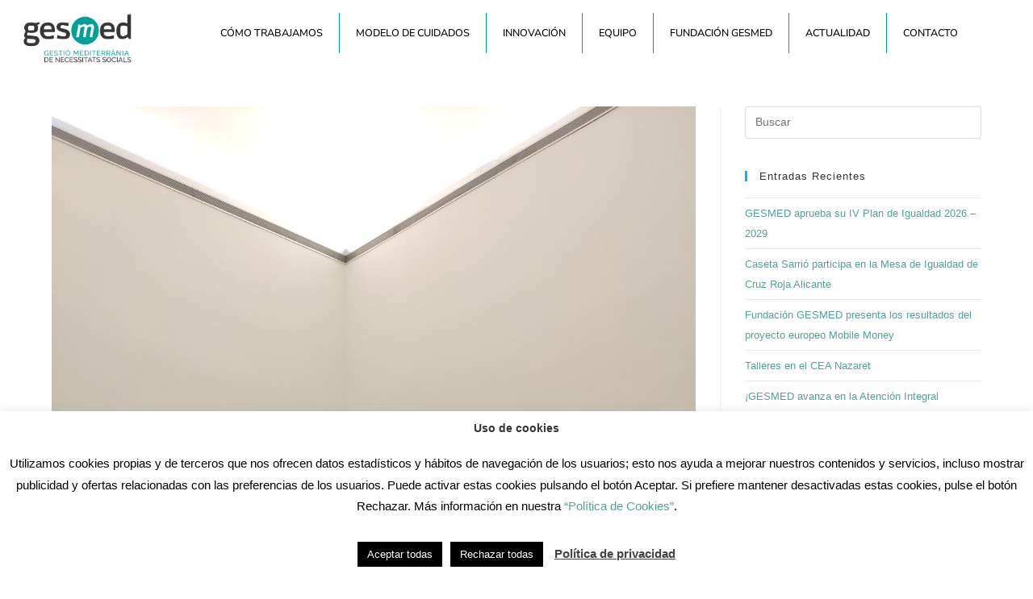

--- FILE ---
content_type: text/html; charset=utf-8
request_url: https://www.google.com/recaptcha/api2/anchor?ar=1&k=6LdPqbEqAAAAAF07o7XJhDl0WqZTdDWLwMDksiyc&co=aHR0cHM6Ly93d3cuZ2VzbWVkLmVzOjQ0Mw..&hl=en&v=PoyoqOPhxBO7pBk68S4YbpHZ&size=invisible&anchor-ms=20000&execute-ms=30000&cb=c1k7t1h2ff33
body_size: 49012
content:
<!DOCTYPE HTML><html dir="ltr" lang="en"><head><meta http-equiv="Content-Type" content="text/html; charset=UTF-8">
<meta http-equiv="X-UA-Compatible" content="IE=edge">
<title>reCAPTCHA</title>
<style type="text/css">
/* cyrillic-ext */
@font-face {
  font-family: 'Roboto';
  font-style: normal;
  font-weight: 400;
  font-stretch: 100%;
  src: url(//fonts.gstatic.com/s/roboto/v48/KFO7CnqEu92Fr1ME7kSn66aGLdTylUAMa3GUBHMdazTgWw.woff2) format('woff2');
  unicode-range: U+0460-052F, U+1C80-1C8A, U+20B4, U+2DE0-2DFF, U+A640-A69F, U+FE2E-FE2F;
}
/* cyrillic */
@font-face {
  font-family: 'Roboto';
  font-style: normal;
  font-weight: 400;
  font-stretch: 100%;
  src: url(//fonts.gstatic.com/s/roboto/v48/KFO7CnqEu92Fr1ME7kSn66aGLdTylUAMa3iUBHMdazTgWw.woff2) format('woff2');
  unicode-range: U+0301, U+0400-045F, U+0490-0491, U+04B0-04B1, U+2116;
}
/* greek-ext */
@font-face {
  font-family: 'Roboto';
  font-style: normal;
  font-weight: 400;
  font-stretch: 100%;
  src: url(//fonts.gstatic.com/s/roboto/v48/KFO7CnqEu92Fr1ME7kSn66aGLdTylUAMa3CUBHMdazTgWw.woff2) format('woff2');
  unicode-range: U+1F00-1FFF;
}
/* greek */
@font-face {
  font-family: 'Roboto';
  font-style: normal;
  font-weight: 400;
  font-stretch: 100%;
  src: url(//fonts.gstatic.com/s/roboto/v48/KFO7CnqEu92Fr1ME7kSn66aGLdTylUAMa3-UBHMdazTgWw.woff2) format('woff2');
  unicode-range: U+0370-0377, U+037A-037F, U+0384-038A, U+038C, U+038E-03A1, U+03A3-03FF;
}
/* math */
@font-face {
  font-family: 'Roboto';
  font-style: normal;
  font-weight: 400;
  font-stretch: 100%;
  src: url(//fonts.gstatic.com/s/roboto/v48/KFO7CnqEu92Fr1ME7kSn66aGLdTylUAMawCUBHMdazTgWw.woff2) format('woff2');
  unicode-range: U+0302-0303, U+0305, U+0307-0308, U+0310, U+0312, U+0315, U+031A, U+0326-0327, U+032C, U+032F-0330, U+0332-0333, U+0338, U+033A, U+0346, U+034D, U+0391-03A1, U+03A3-03A9, U+03B1-03C9, U+03D1, U+03D5-03D6, U+03F0-03F1, U+03F4-03F5, U+2016-2017, U+2034-2038, U+203C, U+2040, U+2043, U+2047, U+2050, U+2057, U+205F, U+2070-2071, U+2074-208E, U+2090-209C, U+20D0-20DC, U+20E1, U+20E5-20EF, U+2100-2112, U+2114-2115, U+2117-2121, U+2123-214F, U+2190, U+2192, U+2194-21AE, U+21B0-21E5, U+21F1-21F2, U+21F4-2211, U+2213-2214, U+2216-22FF, U+2308-230B, U+2310, U+2319, U+231C-2321, U+2336-237A, U+237C, U+2395, U+239B-23B7, U+23D0, U+23DC-23E1, U+2474-2475, U+25AF, U+25B3, U+25B7, U+25BD, U+25C1, U+25CA, U+25CC, U+25FB, U+266D-266F, U+27C0-27FF, U+2900-2AFF, U+2B0E-2B11, U+2B30-2B4C, U+2BFE, U+3030, U+FF5B, U+FF5D, U+1D400-1D7FF, U+1EE00-1EEFF;
}
/* symbols */
@font-face {
  font-family: 'Roboto';
  font-style: normal;
  font-weight: 400;
  font-stretch: 100%;
  src: url(//fonts.gstatic.com/s/roboto/v48/KFO7CnqEu92Fr1ME7kSn66aGLdTylUAMaxKUBHMdazTgWw.woff2) format('woff2');
  unicode-range: U+0001-000C, U+000E-001F, U+007F-009F, U+20DD-20E0, U+20E2-20E4, U+2150-218F, U+2190, U+2192, U+2194-2199, U+21AF, U+21E6-21F0, U+21F3, U+2218-2219, U+2299, U+22C4-22C6, U+2300-243F, U+2440-244A, U+2460-24FF, U+25A0-27BF, U+2800-28FF, U+2921-2922, U+2981, U+29BF, U+29EB, U+2B00-2BFF, U+4DC0-4DFF, U+FFF9-FFFB, U+10140-1018E, U+10190-1019C, U+101A0, U+101D0-101FD, U+102E0-102FB, U+10E60-10E7E, U+1D2C0-1D2D3, U+1D2E0-1D37F, U+1F000-1F0FF, U+1F100-1F1AD, U+1F1E6-1F1FF, U+1F30D-1F30F, U+1F315, U+1F31C, U+1F31E, U+1F320-1F32C, U+1F336, U+1F378, U+1F37D, U+1F382, U+1F393-1F39F, U+1F3A7-1F3A8, U+1F3AC-1F3AF, U+1F3C2, U+1F3C4-1F3C6, U+1F3CA-1F3CE, U+1F3D4-1F3E0, U+1F3ED, U+1F3F1-1F3F3, U+1F3F5-1F3F7, U+1F408, U+1F415, U+1F41F, U+1F426, U+1F43F, U+1F441-1F442, U+1F444, U+1F446-1F449, U+1F44C-1F44E, U+1F453, U+1F46A, U+1F47D, U+1F4A3, U+1F4B0, U+1F4B3, U+1F4B9, U+1F4BB, U+1F4BF, U+1F4C8-1F4CB, U+1F4D6, U+1F4DA, U+1F4DF, U+1F4E3-1F4E6, U+1F4EA-1F4ED, U+1F4F7, U+1F4F9-1F4FB, U+1F4FD-1F4FE, U+1F503, U+1F507-1F50B, U+1F50D, U+1F512-1F513, U+1F53E-1F54A, U+1F54F-1F5FA, U+1F610, U+1F650-1F67F, U+1F687, U+1F68D, U+1F691, U+1F694, U+1F698, U+1F6AD, U+1F6B2, U+1F6B9-1F6BA, U+1F6BC, U+1F6C6-1F6CF, U+1F6D3-1F6D7, U+1F6E0-1F6EA, U+1F6F0-1F6F3, U+1F6F7-1F6FC, U+1F700-1F7FF, U+1F800-1F80B, U+1F810-1F847, U+1F850-1F859, U+1F860-1F887, U+1F890-1F8AD, U+1F8B0-1F8BB, U+1F8C0-1F8C1, U+1F900-1F90B, U+1F93B, U+1F946, U+1F984, U+1F996, U+1F9E9, U+1FA00-1FA6F, U+1FA70-1FA7C, U+1FA80-1FA89, U+1FA8F-1FAC6, U+1FACE-1FADC, U+1FADF-1FAE9, U+1FAF0-1FAF8, U+1FB00-1FBFF;
}
/* vietnamese */
@font-face {
  font-family: 'Roboto';
  font-style: normal;
  font-weight: 400;
  font-stretch: 100%;
  src: url(//fonts.gstatic.com/s/roboto/v48/KFO7CnqEu92Fr1ME7kSn66aGLdTylUAMa3OUBHMdazTgWw.woff2) format('woff2');
  unicode-range: U+0102-0103, U+0110-0111, U+0128-0129, U+0168-0169, U+01A0-01A1, U+01AF-01B0, U+0300-0301, U+0303-0304, U+0308-0309, U+0323, U+0329, U+1EA0-1EF9, U+20AB;
}
/* latin-ext */
@font-face {
  font-family: 'Roboto';
  font-style: normal;
  font-weight: 400;
  font-stretch: 100%;
  src: url(//fonts.gstatic.com/s/roboto/v48/KFO7CnqEu92Fr1ME7kSn66aGLdTylUAMa3KUBHMdazTgWw.woff2) format('woff2');
  unicode-range: U+0100-02BA, U+02BD-02C5, U+02C7-02CC, U+02CE-02D7, U+02DD-02FF, U+0304, U+0308, U+0329, U+1D00-1DBF, U+1E00-1E9F, U+1EF2-1EFF, U+2020, U+20A0-20AB, U+20AD-20C0, U+2113, U+2C60-2C7F, U+A720-A7FF;
}
/* latin */
@font-face {
  font-family: 'Roboto';
  font-style: normal;
  font-weight: 400;
  font-stretch: 100%;
  src: url(//fonts.gstatic.com/s/roboto/v48/KFO7CnqEu92Fr1ME7kSn66aGLdTylUAMa3yUBHMdazQ.woff2) format('woff2');
  unicode-range: U+0000-00FF, U+0131, U+0152-0153, U+02BB-02BC, U+02C6, U+02DA, U+02DC, U+0304, U+0308, U+0329, U+2000-206F, U+20AC, U+2122, U+2191, U+2193, U+2212, U+2215, U+FEFF, U+FFFD;
}
/* cyrillic-ext */
@font-face {
  font-family: 'Roboto';
  font-style: normal;
  font-weight: 500;
  font-stretch: 100%;
  src: url(//fonts.gstatic.com/s/roboto/v48/KFO7CnqEu92Fr1ME7kSn66aGLdTylUAMa3GUBHMdazTgWw.woff2) format('woff2');
  unicode-range: U+0460-052F, U+1C80-1C8A, U+20B4, U+2DE0-2DFF, U+A640-A69F, U+FE2E-FE2F;
}
/* cyrillic */
@font-face {
  font-family: 'Roboto';
  font-style: normal;
  font-weight: 500;
  font-stretch: 100%;
  src: url(//fonts.gstatic.com/s/roboto/v48/KFO7CnqEu92Fr1ME7kSn66aGLdTylUAMa3iUBHMdazTgWw.woff2) format('woff2');
  unicode-range: U+0301, U+0400-045F, U+0490-0491, U+04B0-04B1, U+2116;
}
/* greek-ext */
@font-face {
  font-family: 'Roboto';
  font-style: normal;
  font-weight: 500;
  font-stretch: 100%;
  src: url(//fonts.gstatic.com/s/roboto/v48/KFO7CnqEu92Fr1ME7kSn66aGLdTylUAMa3CUBHMdazTgWw.woff2) format('woff2');
  unicode-range: U+1F00-1FFF;
}
/* greek */
@font-face {
  font-family: 'Roboto';
  font-style: normal;
  font-weight: 500;
  font-stretch: 100%;
  src: url(//fonts.gstatic.com/s/roboto/v48/KFO7CnqEu92Fr1ME7kSn66aGLdTylUAMa3-UBHMdazTgWw.woff2) format('woff2');
  unicode-range: U+0370-0377, U+037A-037F, U+0384-038A, U+038C, U+038E-03A1, U+03A3-03FF;
}
/* math */
@font-face {
  font-family: 'Roboto';
  font-style: normal;
  font-weight: 500;
  font-stretch: 100%;
  src: url(//fonts.gstatic.com/s/roboto/v48/KFO7CnqEu92Fr1ME7kSn66aGLdTylUAMawCUBHMdazTgWw.woff2) format('woff2');
  unicode-range: U+0302-0303, U+0305, U+0307-0308, U+0310, U+0312, U+0315, U+031A, U+0326-0327, U+032C, U+032F-0330, U+0332-0333, U+0338, U+033A, U+0346, U+034D, U+0391-03A1, U+03A3-03A9, U+03B1-03C9, U+03D1, U+03D5-03D6, U+03F0-03F1, U+03F4-03F5, U+2016-2017, U+2034-2038, U+203C, U+2040, U+2043, U+2047, U+2050, U+2057, U+205F, U+2070-2071, U+2074-208E, U+2090-209C, U+20D0-20DC, U+20E1, U+20E5-20EF, U+2100-2112, U+2114-2115, U+2117-2121, U+2123-214F, U+2190, U+2192, U+2194-21AE, U+21B0-21E5, U+21F1-21F2, U+21F4-2211, U+2213-2214, U+2216-22FF, U+2308-230B, U+2310, U+2319, U+231C-2321, U+2336-237A, U+237C, U+2395, U+239B-23B7, U+23D0, U+23DC-23E1, U+2474-2475, U+25AF, U+25B3, U+25B7, U+25BD, U+25C1, U+25CA, U+25CC, U+25FB, U+266D-266F, U+27C0-27FF, U+2900-2AFF, U+2B0E-2B11, U+2B30-2B4C, U+2BFE, U+3030, U+FF5B, U+FF5D, U+1D400-1D7FF, U+1EE00-1EEFF;
}
/* symbols */
@font-face {
  font-family: 'Roboto';
  font-style: normal;
  font-weight: 500;
  font-stretch: 100%;
  src: url(//fonts.gstatic.com/s/roboto/v48/KFO7CnqEu92Fr1ME7kSn66aGLdTylUAMaxKUBHMdazTgWw.woff2) format('woff2');
  unicode-range: U+0001-000C, U+000E-001F, U+007F-009F, U+20DD-20E0, U+20E2-20E4, U+2150-218F, U+2190, U+2192, U+2194-2199, U+21AF, U+21E6-21F0, U+21F3, U+2218-2219, U+2299, U+22C4-22C6, U+2300-243F, U+2440-244A, U+2460-24FF, U+25A0-27BF, U+2800-28FF, U+2921-2922, U+2981, U+29BF, U+29EB, U+2B00-2BFF, U+4DC0-4DFF, U+FFF9-FFFB, U+10140-1018E, U+10190-1019C, U+101A0, U+101D0-101FD, U+102E0-102FB, U+10E60-10E7E, U+1D2C0-1D2D3, U+1D2E0-1D37F, U+1F000-1F0FF, U+1F100-1F1AD, U+1F1E6-1F1FF, U+1F30D-1F30F, U+1F315, U+1F31C, U+1F31E, U+1F320-1F32C, U+1F336, U+1F378, U+1F37D, U+1F382, U+1F393-1F39F, U+1F3A7-1F3A8, U+1F3AC-1F3AF, U+1F3C2, U+1F3C4-1F3C6, U+1F3CA-1F3CE, U+1F3D4-1F3E0, U+1F3ED, U+1F3F1-1F3F3, U+1F3F5-1F3F7, U+1F408, U+1F415, U+1F41F, U+1F426, U+1F43F, U+1F441-1F442, U+1F444, U+1F446-1F449, U+1F44C-1F44E, U+1F453, U+1F46A, U+1F47D, U+1F4A3, U+1F4B0, U+1F4B3, U+1F4B9, U+1F4BB, U+1F4BF, U+1F4C8-1F4CB, U+1F4D6, U+1F4DA, U+1F4DF, U+1F4E3-1F4E6, U+1F4EA-1F4ED, U+1F4F7, U+1F4F9-1F4FB, U+1F4FD-1F4FE, U+1F503, U+1F507-1F50B, U+1F50D, U+1F512-1F513, U+1F53E-1F54A, U+1F54F-1F5FA, U+1F610, U+1F650-1F67F, U+1F687, U+1F68D, U+1F691, U+1F694, U+1F698, U+1F6AD, U+1F6B2, U+1F6B9-1F6BA, U+1F6BC, U+1F6C6-1F6CF, U+1F6D3-1F6D7, U+1F6E0-1F6EA, U+1F6F0-1F6F3, U+1F6F7-1F6FC, U+1F700-1F7FF, U+1F800-1F80B, U+1F810-1F847, U+1F850-1F859, U+1F860-1F887, U+1F890-1F8AD, U+1F8B0-1F8BB, U+1F8C0-1F8C1, U+1F900-1F90B, U+1F93B, U+1F946, U+1F984, U+1F996, U+1F9E9, U+1FA00-1FA6F, U+1FA70-1FA7C, U+1FA80-1FA89, U+1FA8F-1FAC6, U+1FACE-1FADC, U+1FADF-1FAE9, U+1FAF0-1FAF8, U+1FB00-1FBFF;
}
/* vietnamese */
@font-face {
  font-family: 'Roboto';
  font-style: normal;
  font-weight: 500;
  font-stretch: 100%;
  src: url(//fonts.gstatic.com/s/roboto/v48/KFO7CnqEu92Fr1ME7kSn66aGLdTylUAMa3OUBHMdazTgWw.woff2) format('woff2');
  unicode-range: U+0102-0103, U+0110-0111, U+0128-0129, U+0168-0169, U+01A0-01A1, U+01AF-01B0, U+0300-0301, U+0303-0304, U+0308-0309, U+0323, U+0329, U+1EA0-1EF9, U+20AB;
}
/* latin-ext */
@font-face {
  font-family: 'Roboto';
  font-style: normal;
  font-weight: 500;
  font-stretch: 100%;
  src: url(//fonts.gstatic.com/s/roboto/v48/KFO7CnqEu92Fr1ME7kSn66aGLdTylUAMa3KUBHMdazTgWw.woff2) format('woff2');
  unicode-range: U+0100-02BA, U+02BD-02C5, U+02C7-02CC, U+02CE-02D7, U+02DD-02FF, U+0304, U+0308, U+0329, U+1D00-1DBF, U+1E00-1E9F, U+1EF2-1EFF, U+2020, U+20A0-20AB, U+20AD-20C0, U+2113, U+2C60-2C7F, U+A720-A7FF;
}
/* latin */
@font-face {
  font-family: 'Roboto';
  font-style: normal;
  font-weight: 500;
  font-stretch: 100%;
  src: url(//fonts.gstatic.com/s/roboto/v48/KFO7CnqEu92Fr1ME7kSn66aGLdTylUAMa3yUBHMdazQ.woff2) format('woff2');
  unicode-range: U+0000-00FF, U+0131, U+0152-0153, U+02BB-02BC, U+02C6, U+02DA, U+02DC, U+0304, U+0308, U+0329, U+2000-206F, U+20AC, U+2122, U+2191, U+2193, U+2212, U+2215, U+FEFF, U+FFFD;
}
/* cyrillic-ext */
@font-face {
  font-family: 'Roboto';
  font-style: normal;
  font-weight: 900;
  font-stretch: 100%;
  src: url(//fonts.gstatic.com/s/roboto/v48/KFO7CnqEu92Fr1ME7kSn66aGLdTylUAMa3GUBHMdazTgWw.woff2) format('woff2');
  unicode-range: U+0460-052F, U+1C80-1C8A, U+20B4, U+2DE0-2DFF, U+A640-A69F, U+FE2E-FE2F;
}
/* cyrillic */
@font-face {
  font-family: 'Roboto';
  font-style: normal;
  font-weight: 900;
  font-stretch: 100%;
  src: url(//fonts.gstatic.com/s/roboto/v48/KFO7CnqEu92Fr1ME7kSn66aGLdTylUAMa3iUBHMdazTgWw.woff2) format('woff2');
  unicode-range: U+0301, U+0400-045F, U+0490-0491, U+04B0-04B1, U+2116;
}
/* greek-ext */
@font-face {
  font-family: 'Roboto';
  font-style: normal;
  font-weight: 900;
  font-stretch: 100%;
  src: url(//fonts.gstatic.com/s/roboto/v48/KFO7CnqEu92Fr1ME7kSn66aGLdTylUAMa3CUBHMdazTgWw.woff2) format('woff2');
  unicode-range: U+1F00-1FFF;
}
/* greek */
@font-face {
  font-family: 'Roboto';
  font-style: normal;
  font-weight: 900;
  font-stretch: 100%;
  src: url(//fonts.gstatic.com/s/roboto/v48/KFO7CnqEu92Fr1ME7kSn66aGLdTylUAMa3-UBHMdazTgWw.woff2) format('woff2');
  unicode-range: U+0370-0377, U+037A-037F, U+0384-038A, U+038C, U+038E-03A1, U+03A3-03FF;
}
/* math */
@font-face {
  font-family: 'Roboto';
  font-style: normal;
  font-weight: 900;
  font-stretch: 100%;
  src: url(//fonts.gstatic.com/s/roboto/v48/KFO7CnqEu92Fr1ME7kSn66aGLdTylUAMawCUBHMdazTgWw.woff2) format('woff2');
  unicode-range: U+0302-0303, U+0305, U+0307-0308, U+0310, U+0312, U+0315, U+031A, U+0326-0327, U+032C, U+032F-0330, U+0332-0333, U+0338, U+033A, U+0346, U+034D, U+0391-03A1, U+03A3-03A9, U+03B1-03C9, U+03D1, U+03D5-03D6, U+03F0-03F1, U+03F4-03F5, U+2016-2017, U+2034-2038, U+203C, U+2040, U+2043, U+2047, U+2050, U+2057, U+205F, U+2070-2071, U+2074-208E, U+2090-209C, U+20D0-20DC, U+20E1, U+20E5-20EF, U+2100-2112, U+2114-2115, U+2117-2121, U+2123-214F, U+2190, U+2192, U+2194-21AE, U+21B0-21E5, U+21F1-21F2, U+21F4-2211, U+2213-2214, U+2216-22FF, U+2308-230B, U+2310, U+2319, U+231C-2321, U+2336-237A, U+237C, U+2395, U+239B-23B7, U+23D0, U+23DC-23E1, U+2474-2475, U+25AF, U+25B3, U+25B7, U+25BD, U+25C1, U+25CA, U+25CC, U+25FB, U+266D-266F, U+27C0-27FF, U+2900-2AFF, U+2B0E-2B11, U+2B30-2B4C, U+2BFE, U+3030, U+FF5B, U+FF5D, U+1D400-1D7FF, U+1EE00-1EEFF;
}
/* symbols */
@font-face {
  font-family: 'Roboto';
  font-style: normal;
  font-weight: 900;
  font-stretch: 100%;
  src: url(//fonts.gstatic.com/s/roboto/v48/KFO7CnqEu92Fr1ME7kSn66aGLdTylUAMaxKUBHMdazTgWw.woff2) format('woff2');
  unicode-range: U+0001-000C, U+000E-001F, U+007F-009F, U+20DD-20E0, U+20E2-20E4, U+2150-218F, U+2190, U+2192, U+2194-2199, U+21AF, U+21E6-21F0, U+21F3, U+2218-2219, U+2299, U+22C4-22C6, U+2300-243F, U+2440-244A, U+2460-24FF, U+25A0-27BF, U+2800-28FF, U+2921-2922, U+2981, U+29BF, U+29EB, U+2B00-2BFF, U+4DC0-4DFF, U+FFF9-FFFB, U+10140-1018E, U+10190-1019C, U+101A0, U+101D0-101FD, U+102E0-102FB, U+10E60-10E7E, U+1D2C0-1D2D3, U+1D2E0-1D37F, U+1F000-1F0FF, U+1F100-1F1AD, U+1F1E6-1F1FF, U+1F30D-1F30F, U+1F315, U+1F31C, U+1F31E, U+1F320-1F32C, U+1F336, U+1F378, U+1F37D, U+1F382, U+1F393-1F39F, U+1F3A7-1F3A8, U+1F3AC-1F3AF, U+1F3C2, U+1F3C4-1F3C6, U+1F3CA-1F3CE, U+1F3D4-1F3E0, U+1F3ED, U+1F3F1-1F3F3, U+1F3F5-1F3F7, U+1F408, U+1F415, U+1F41F, U+1F426, U+1F43F, U+1F441-1F442, U+1F444, U+1F446-1F449, U+1F44C-1F44E, U+1F453, U+1F46A, U+1F47D, U+1F4A3, U+1F4B0, U+1F4B3, U+1F4B9, U+1F4BB, U+1F4BF, U+1F4C8-1F4CB, U+1F4D6, U+1F4DA, U+1F4DF, U+1F4E3-1F4E6, U+1F4EA-1F4ED, U+1F4F7, U+1F4F9-1F4FB, U+1F4FD-1F4FE, U+1F503, U+1F507-1F50B, U+1F50D, U+1F512-1F513, U+1F53E-1F54A, U+1F54F-1F5FA, U+1F610, U+1F650-1F67F, U+1F687, U+1F68D, U+1F691, U+1F694, U+1F698, U+1F6AD, U+1F6B2, U+1F6B9-1F6BA, U+1F6BC, U+1F6C6-1F6CF, U+1F6D3-1F6D7, U+1F6E0-1F6EA, U+1F6F0-1F6F3, U+1F6F7-1F6FC, U+1F700-1F7FF, U+1F800-1F80B, U+1F810-1F847, U+1F850-1F859, U+1F860-1F887, U+1F890-1F8AD, U+1F8B0-1F8BB, U+1F8C0-1F8C1, U+1F900-1F90B, U+1F93B, U+1F946, U+1F984, U+1F996, U+1F9E9, U+1FA00-1FA6F, U+1FA70-1FA7C, U+1FA80-1FA89, U+1FA8F-1FAC6, U+1FACE-1FADC, U+1FADF-1FAE9, U+1FAF0-1FAF8, U+1FB00-1FBFF;
}
/* vietnamese */
@font-face {
  font-family: 'Roboto';
  font-style: normal;
  font-weight: 900;
  font-stretch: 100%;
  src: url(//fonts.gstatic.com/s/roboto/v48/KFO7CnqEu92Fr1ME7kSn66aGLdTylUAMa3OUBHMdazTgWw.woff2) format('woff2');
  unicode-range: U+0102-0103, U+0110-0111, U+0128-0129, U+0168-0169, U+01A0-01A1, U+01AF-01B0, U+0300-0301, U+0303-0304, U+0308-0309, U+0323, U+0329, U+1EA0-1EF9, U+20AB;
}
/* latin-ext */
@font-face {
  font-family: 'Roboto';
  font-style: normal;
  font-weight: 900;
  font-stretch: 100%;
  src: url(//fonts.gstatic.com/s/roboto/v48/KFO7CnqEu92Fr1ME7kSn66aGLdTylUAMa3KUBHMdazTgWw.woff2) format('woff2');
  unicode-range: U+0100-02BA, U+02BD-02C5, U+02C7-02CC, U+02CE-02D7, U+02DD-02FF, U+0304, U+0308, U+0329, U+1D00-1DBF, U+1E00-1E9F, U+1EF2-1EFF, U+2020, U+20A0-20AB, U+20AD-20C0, U+2113, U+2C60-2C7F, U+A720-A7FF;
}
/* latin */
@font-face {
  font-family: 'Roboto';
  font-style: normal;
  font-weight: 900;
  font-stretch: 100%;
  src: url(//fonts.gstatic.com/s/roboto/v48/KFO7CnqEu92Fr1ME7kSn66aGLdTylUAMa3yUBHMdazQ.woff2) format('woff2');
  unicode-range: U+0000-00FF, U+0131, U+0152-0153, U+02BB-02BC, U+02C6, U+02DA, U+02DC, U+0304, U+0308, U+0329, U+2000-206F, U+20AC, U+2122, U+2191, U+2193, U+2212, U+2215, U+FEFF, U+FFFD;
}

</style>
<link rel="stylesheet" type="text/css" href="https://www.gstatic.com/recaptcha/releases/PoyoqOPhxBO7pBk68S4YbpHZ/styles__ltr.css">
<script nonce="tlIyaSikW7lbCXeCwxCtWQ" type="text/javascript">window['__recaptcha_api'] = 'https://www.google.com/recaptcha/api2/';</script>
<script type="text/javascript" src="https://www.gstatic.com/recaptcha/releases/PoyoqOPhxBO7pBk68S4YbpHZ/recaptcha__en.js" nonce="tlIyaSikW7lbCXeCwxCtWQ">
      
    </script></head>
<body><div id="rc-anchor-alert" class="rc-anchor-alert"></div>
<input type="hidden" id="recaptcha-token" value="[base64]">
<script type="text/javascript" nonce="tlIyaSikW7lbCXeCwxCtWQ">
      recaptcha.anchor.Main.init("[\x22ainput\x22,[\x22bgdata\x22,\x22\x22,\[base64]/[base64]/MjU1Ong/[base64]/[base64]/[base64]/[base64]/[base64]/[base64]/[base64]/[base64]/[base64]/[base64]/[base64]/[base64]/[base64]/[base64]/[base64]\\u003d\x22,\[base64]\x22,\x22w4PDiD93w6DCtiLCmXFrfTXDhsOyVEvCm8ODWMOzwrwNwpnCkWFZwoASw7xIw6HCpsOUX3/Ch8KRw4vDhDvDucOtw4vDgMKbXsKRw7fDoTopOsOFw5ZjFmk1wprDizfDqTcJO2rClBnCh2JAPsOJNwEywqgFw6tdwqPCuwfDmizCv8OcaFV0d8O/[base64]/DiwVjbxLCjX/DpsKSPB7DjVZGw4zCg8ODw4nCgHVpw4dPEEHCpBFHw57Dh8OJHMO4WiMtCX/CkDvCu8OWwrXDkcOnwqrDkMOPwoNfw6vCosOwbSQiwpxwwr/Cp3zDscOyw5ZyY8Orw7E4K8KOw7tYw6UxPlHDnMKMHsOkcMO3wqfDu8OrwqtuckAaw7LDrmlHUnTCvcOTJR9jwoTDn8Kwwo8LVcOlF2NZE8K4KsOiwqnCvsKLHsKEwrjDg8KsYcKoFsOyTxJrw7QaWy4BTcOxC0R/QQLCq8K3w4oeaWRPE8Kyw4jCojkfIiJIGcK6w6DCk8O2wqfDvcK+FsOyw7/[base64]/DlMOtWsKce8ORw7LDm8OWElIRwp4MO8KtIMOKw6nDlMK3PiZ5dMKgccO8w6wYwqrDrMOBNMK8esKpFnXDnsKTwohKYsK4PSRtNsO8w7lYwqAYacOtNcOEwphTwp8Iw4TDnMOQcTbDgsOLwo0PJwXDtMOiAsOGa0/[base64]/EVDCjsKTwqpfw6R8w590w5LDpsKnUMKGbsKOwqNsawBTb8OmQX0cwrMLLWQZwok0wqx0RTceFQpvwrvDpijDsHbDu8ONwpAuw5nClz3DrsO9RUvDq15fwrfCoCVrbCPDmwJyw7bDplMDwrPCpcO/w4PDrR/CrzrChWRRbiVvw7zCgwMwwr/[base64]/Cuz7DgzHDhTE+D0AgVicNw7ECw7jCqS3DocKsVnA7fxfDr8KCw4gCw4d0ZCzCncOYwoDDs8OWw4PCtXXDrcOiw5Z/wrTDnsKDw4hTIgnDrsKxasK9E8KAacK/CcK8Q8OfRDNpVSzCkGvCt8OHd07Cv8KPw43CnMOEw5TCnRXCijwdw5/[base64]/ZsKncMO2fsKSwo05w6PCp0UmwrfDjxlrw4MMw49fBsOrw5kdGMKKKsKrwr1HMcK+D0jCrwjCosKEw4l/[base64]/[base64]/Dj2HCrsKga8O7w4nDvAV7w49TX8O6wpvDs1UJwqQUwp7Cn1rDpCoiw5DCqELDuzggO8KCA0LCiVt3H8KHOUgULcKoLcK0YyLCpAPDg8O9Rllbw7EEwoYZGMKfw5TCqcKaTlrCjcOSw48jw7EuwrBOWxDCjsOywqEBw6bDjAjCvyHCncOOJsKeYwhOfw5/[base64]/woPCuD3DvRXCscKNwqHDssK6d2zDgsKEWUxEw6DDuWINwqFgHi1aw6vDncOKw6vDo8KUf8KbwrbCvsO5QsK4UMOuEcOIwpUiTMOFBMKSDcODJUrCm03CpVTClMO9OyHChsKxJVHDrsOZIsKMVcKSGcO6wpvDihDDnsO3w402PsKlXMOzMmgvQMOCw7HCtcKww74+wp/DkTHCg8OhEA3DgsKdR2U/wpDDm8Kew75GwrfCnDDDnsObw6BHwoLCvMKoM8Odw7NmeEwlFnDDjMKJPcKOwrzCnGfDn8KWwoPDo8Kkw7LDqXMgZBzCmhDCoFUOHRZrw70xEsK/IVJYw7PCmQ3DgnnCrsKVLcKAwrQedcO/woHDo23DqRVdwqrCgcKaJWsXwp/[base64]/[base64]/wpbChSUrw6fDnT/CqsOaU8KZw7pJw5xTw4Uhwox/woZMw7zCtTgADMOJUcOpBhbDhl3CqSY9eBE+wqcHw6M5w45aw6JJwpjCi8K+DMKiwqTCnU9ww64uw4jDgnwmw4hMw7LClsKqLQ7Dj0MSfcO+w5VUw4gTw7/[base64]/CoMK3WmPCtMO5HcKvUTTCkcKuCBA/I8K/QnTCpcOWSsK+wr3Dggx7wpXCkmZ4OsOrEsK/QlULwrnDlTx/[base64]/[base64]/DmBtiw5PCqzfDvmDCuSvCn8O7wqVVwonCpj/DoncYwrBmw5rDv8OuwoImU3zCisKqdAtwYlljwr5re1vCpsOkRMKxCnhDwpxHw6JqN8KsFsOTw6fCnMOfw6rDuAAKZcK4IUHCi2JVMQsmwohgYU8JXcOPFmdeEldxfEVyFR51NcKrHk91w7PDp1jDgMK/w64Cw57DhB/[base64]/RXpxwq7DmsKww4jDk8KVw7shRsONworCrcK9FMOTEcOsMyZQJcO/w67CgDEDwrzCokMww5RCw6nDrjt+fsKJGMOLZMOIYcOew7MuIcOnKQnDmsOFL8K/w789VULDvsKww4PDijvCq1QMdHhYAywlwr/DsR3CqzTDu8KgNG7DrFrDhkXDm07DkMKkwp1Qw7E5chsewpPCngw7w5TDpsKCwrHDqlwkw7PDmnM1fFN9w79nHMKUwqLCnkbDlEDCgMO8w6kFwptlVcO8wr/[base64]/[base64]/UMO6w6jDkh4jwrjDgMKpR8KcwrFCwonDnRATwrzCqcOxcsOiAMKIwpzCssKDX8OOwoBcwqLDh8OUahA+wprClW1Cw4FGLUgdwqzDuAXCgUDCssONSlnCqMOEaRg2eTRxwoo6G0MOXsOWAQ4KEA9nckE5IsOlCcKsKsKKO8Kqw6M+FsOUE8OIfVjCksOmCRDCqW/DgsOKUsOmUWZPUsKndwbCkcOHfMKnw4t1ZcOAYUfCtyNpRMKdwpDDnV3DgcO+KS0AWgzChi9zw4gcfMKyw4nDvTBFwqgUwqTDjB/CukrDuW3DqMKFw51XOMKhFsKyw65rwrzCuxDDqMKZw5zDtcOEK8K6X8OAJAk5wqHClCTCgB/Dr3l/w4YFw4fCssOWw61+CcKVd8O5w4zDjMKPfsKLwpTCg2PCq3PCvRnCnVY3w70GfMKUw5VZSUsEwr3DtURDQjzChQzDs8OvYW9ew7/Cg3zDkV03w69nw5TCisOUw6Y7dMKxesOFfsOEw6cowo/[base64]/CvcKIwrlUXsKNw4/CmhzDmGbCrCzDkDXCo8ONS8Kdw5nDoMKawonCncKDw5vDrzTDusOwOcKLLRTDicK2NMKkw6pZXn9PVMOcUcKJWjQrTx/[base64]/CuD85A1MuwqjDqEXChnZCU8OYwpwnGDXDphUIbcKKw4fDlBZ8woDCt8ONNTnCiU/DqsKITsKsP2LDhcO3AjMcY2wCcndUwrTCqQbDhml1w4zCgBTDnlhyC8KxwozDumXCgSZWw5bCm8OFPwzCuMOwXMOtJGkWRhnDgSZOwoIowpjDk17DlCQaw6LDgcKgWsOdKMOtw7LDnsKkw6BxAsOLL8KpJULDtwbDgmYzCiHCtcOUwoImaSdXw4/DkVptUyXCnFU5EcKbdVEew7/CmTXCp3kCw6Qywp1sAD/DuMOMBHEhDCMYw5LCthl9wrfDusKleQHCnsKMwqDDixDDmmrCisKLwrTCuMKbw4cVMMKlwrbCkVnCvX3DtVrCpzw8wo5vwrPCkQzDtQRlBcKMTMOvwql2w5ZFKSrCjhpbwodBIcKnEwNbw4QgwqVOw5M/[base64]/w6wqDkjCosOIMcOmwrk9AMKKw4ZQKw3Cu8OIO8OFSMO1cTHChGzCnCrDtGPCpsKCI8K4M8OjJXPDmjjDrivDpcOgwp3Dt8ODw4MfTMK+w6NGMDLDrVfCnEfCqVbDrxMVfUPDl8OPw4/DucKww4HCmmAqV3HCin93esKWw4PCgsKbwqnCiR7DoTYEXUsTC2hlWU7DsU3CksOawqHCpcK+FMO2wpbDuMO9VW/DkyjDp1TDksOaAsOCwojDvsKaw6PCv8OiIR5cw7lVwpvDkVFAwrrCvcONw7AVw6ZGwr/[base64]/IcOnJ0M7QChFwrHCksOLwpBhQMOmwoJjw5oaw53DvsKESnY0c3zCu8O6woLCvGTDtsKNVcKzNcOsZzDClsK2WcO1EsKmRyTDiUl5SVDDs8OMccKHw77CgsKJIsOIw5Ysw68BwpzDqz5+RT/DhDLCrTRVT8Oya8KNDMOYD8KUc8Kowp8bwpvDsBbCuMKNZcOxwo/Cm0vCo8OYw5cmQEAhw60RwrrDhDDCrizChWU3asKQGcO4wpwDBMOlw4g+TRPDnTBYwr/DnwHDqElCTy7DqsORH8OvHsKtwoZBw6E/O8ORHWEHwqXDvsOgwrDCn8OdEzUUJsK3M8Khw77DkcKTeMKTAcOTwqdsFcKzdcOLBsKKJcKKZ8K/wrXCuDg1w6B7bsOtelUeYMKDworDslnCky1PwqvCqmDCgcOgw6rDiC/Dq8OMwqjDpcOrfcKCEjLDvcODLcKzCT1IWDNRSx7Cn0xHw6XCmV3DvnXCuMOBIsOsVmANdGbDicKXwogpWnbDmcOwwo/DoMO4w4JlacOow4JmHcO9FsKHScKpw7vDtcK+cG3CnjEPI1Ipw4Q6L8OvBwRHMcKfworCo8ONw6FYOMKDwoPDknUnwoTDoMO0w6XDvsKKwpNfw5TCrH7DnjvCgMKSwojCnsOowpzCrMOMw5DCisKeWXgrN8Knw61swqUPcm/[base64]/eMOkwo40b8Ovw6zCp3VZFsKfw73CrsKHasOuUMOiUHbDicKhwrQAw691woEmaMOEw59uw4nCiMKAMsKAKWLCksK/wpHDvcK3RsOrJcO0w7U7wp0dTGgRwrfDi8OcwrjCvQrDhsKlw54gw5/CtEDDkwJ9C8OSwqzDmhFPNHHCumAyFMKbM8KkL8K2PHjDmC93woHCosO2FGfCrUQMecKrAsKcwr0RYVPDu0lowrDCgxJ8wpHDgB47TcK/VsOMLnPCucOawo3DhQDDl1QHGMO8w7fDv8OuMRzDl8KWMcOQwrMCcUXCgCgOw6HCsmskw6g0wqBAwp/DqsKJwoXCjlM4w4rDg3hWOcK7fz0cLMKkD0hlwoYYw4k4IRDDnVnCjcOmw65Gw7TDocOMw6RCw4lfw7BDw7/CmcOybMKmOjhFVQDCvsKTwr0JwrvDnMOBwosgV1ttYFE2w6wQV8O+w5ITe8KBSCpYw4LCkMOCw4fDhm1owqIrwrbCkArDvhtnNsKow47DusKDwr5TPhrDqAbDoMKZw55Cwo8+w41NwrsmwrMDdg/CnRFWZx8qEcKQXlXDosO1O2XCvHczGndtw4wgwpHCpwkpw6gNAxfCsSlJw4nDgipOw4HChk/DjQwKPcO1w4bDlH09wpjDmnMSw495ZsK/FMOgNcKCXsKONsOPCGZ0w6VOw4XDkCEFFSc4wpjCiMKvZj0Aw67DrnYgw6oHwoDCmHDDoiPCoFvDn8OPasO4w7tEwqRPw686GcKpwqDChAxfdcKZVDnDhXDDiMKmLBzDrSByUEB0ZsKkLhEgwooUwr/CuTAVwrjDp8KGw4LDmRpiGMO7wpnDtsOYw6pAw7lcUz8wSTDDtiLDuirCuWPCssKbLMK9wqnDsWjCnlcfw7UXW8K0c3zCq8KYw6DCucKRIMOMQyQtw6hUwrh5w7syw4JcbcOfDl4JHw4mf8O6CwXCisKcw5sewqHDvDI/w6UJwqQNwpUKVnZKYEI3D8Ohfw/Cti3DpsOEB3t/wrfDj8O8w48fwq7DiU8CEDg0w6DCiMKFFcOlEMKvw6l7RlzCpAzCg1h2wrFHL8KGw4jCr8KUKMK9ZEzDiMOSdMO9JMKCOVTCssO3w5bClgfDs1Q9wogwRMKEwoAewrHDicOpDwbCt8OuwocqbRxew4o4TTt1w6l5QMOiwpXDmcOSZWs7DF7CnsKBw5/ClUvCvcObT8OxKXrDqcKvClfChjV1JidIZsKPw7XDu8O2wrHDsBMcLsKPC1XCmUgewrYwwrPCsMKwIjNeAsKPWMOYfzjDtxPDnMKrPWRLOAJuwpHCiR7Djn/DsQ3DssOzY8KBB8Kiw4nDvsOyP3w1wr3CisO5Lw9Uw7/DuMOSwp/[base64]/w59Ew4LCmUN3YsK1YFcoZ2nCp1/CvxhZwpUiw7vDtsODfMKkWn0DR8K9GcOKwoAvwot9JCHDggtvH8KkE0LCnzbCusOZwoxpEcKqR8Omw5hOwqxWwrXDuy9Jw4g/wrFcZcOfAwsCw7fCl8KcDBfCkcO8w4hFwqlxwoU5U1rDkn7DhV3DkAkKKxp3bMK+KsOWw4AWLD3DuMKrw6vCosK8NUnDkhXCv8OqOsO9FyLCosOzw6gmw6lnwqvDt0wjw63CkA/Cm8KBwrRKPD9jw7gAwrPDl8ORUBPDuRfCnMKSQcODU2t7w63DnC/CmzAjZcO5wqR6QcOjdnhhwp4eXMOmfsKoe8OgVnwywrN1wrDDvcO7wpLDu8OMwpZYwpvDg8KabMO7R8Ozdl7ChkLCkz/Cqnh+w5XDi8O9wpIKwqbCtMOZC8KRwpUtwprCnMK6w5vDpsKowqLDtGzCvCLDtWlkCcOFCsKAdAxawqBSw5t4wrHDoMOyPE7DiEd+OMKHITvDqjNTWMKdwoDDncO+w4XDg8KHC1jDnsK4w4Mow4/Djg/DiD5qwqbDtHZnwq/[base64]/S0PCjsO6wo7CjcOoQcOBKVrChSAuwp4bw4xMMgPCgMKwBcOrw5o3ecOvbVTCicKiwqPCiBAZw6F2a8KqwrdBTsKRaXEGw40mwobCl8O0wpxuwrNqw4gOY2rCl8K8wq/CsMOJwqgaIMOcw5jDk1cpwojDmsOjwq/Dg3U1CMKPwowLDjp0JsOfw4/[base64]/Cl198TDR3w4rCh14jwo10BcOkLMObGQAhDSVowpDCuGRfwpHChFHCqU3DvcKodVHCvk5WMcOkw4NWw6gpLsO8NUsiRcOtU8Obw6lZw4prZVRIc8OLw4DCg8OzAcK4ODPDucKLIcKNw47DlcOGw4Qaw7LDhMOpwqkTB2kawpHDmMKkWEzDvsK/cMOHw6Q6RcO0U1VPWDjDmsKuaMKAwr/CvcOlY3XClhfDvl/CkhFtacO1D8O5wrLDj8Krwq9HwqwcXmN8FMOawpQDOcK9USvCo8KgcVLDuhw1Y051BVPCvMKkwqVlKXvCkMOIX2HDjw3CtMKUw5xdAsKKwq3CkcKvKsOPSmHDjcOPwpVRwp/DisOMw5DDvXTCpHwRwpcFwqw1w6jClcK/wqjCosOBZsKmbcKuw5Nrw6fDtsKowooNw7vCmDwdYcOCDsKZNlvCkcOgCn/Cl8Orw5A1w5J5w6hsKcOLSsKLw6AQwonCrlDDjMKlwrfChsOpPRoxw6A3VsKqWsKQVMKERcOoU3/Ctjs1wpvDl8ObwpDCtFRAY8KgUAIXU8OTw4ZTwod+KW7DvRJlw4hew6HCrcKKw5AmA8KTwqHCpMOWLk3DosO9wp8Mw65cw6xPPsKMw5k2w4B/JijDiSnCq8Kyw5Utwp04w67Cp8KDDcKYTSbDocODXMOTJH/CmMKIUhHDkHh1TyTCoSbDi1U4QcOjC8Kawo7DtsKdT8Krw7lowrQZEWcewogvw4fCo8Ooe8Knw5k4wq9tYsKkwqbCj8OAwrAKNcKqw6dkwp/[base64]/wpxKw7nCnl/DoxRRw5hicWvDtMK4wr8gAcOuwochwq3DjmPClhpFDm/Co8KPDMOUO2nCqFzDqR92w7DChW9rE8KdwpM5bW/[base64]/wqHDqWHDtXocwpfDvMKuRcOseMO4WcOHEsOLJsK4Z8OcBQFYXMOrCFpuGnEawoNEBcO5w7nCuMK/wpzCv2zDuCLDs8OGVMKIeyphwociDTl0B8OVw4wIE8Okw5TCs8OmEnwgRMKLwprCvUt6wqjCnhjDpy4Pw4RSPAUYw4LDs2Nhf2HCszJOw6rClyjCkVUMw60sNsOGw5/DqDnDp8KBw6gbwrHCs3h0wo1KUcOmfcKNXsK1c1vDty9/IVE+F8O4Ays0w63Cu17DlMK9w4TClMKaVQIAw5RFw4Nedmcrw5DDgC7Ct8OzMknCu2nCjF/Dh8K1Nn8cP1U2wozCmcOwFMK7wqbCkMKeDcKGfsOFZjHCv8OVJVDCvMOSMAxvw648ayI2wql9woMBBMOTwp8Kw5TCtsOnwpx/NnbCqFpPH2jDpHXDusKLw6TDscOnAsOAwqrDgXhMwoFNZMKkw6NsfnPClsKNWsK5wp0uw55CQ3FkCsOWwp7CncOqdMK3ecKLw6zCkkIbw4HCvMK+HsKqKQzDunMnwp7DgsKTwpPDvcKhw6dTLMO6w7MaPMKcFF8Ew77DiisxRFMhOh7Dv0vDoDtpfT/CqMObw7lya8K7DTZyw6VbccOhwrd8w7PClg8bU8Kzwrt5VsKdwoIoWUVbw4ISwo4ww6/DkcKrw6nDmixOw6QGwpfDjSEPEMONwpJbAcOpBm/DpQPDpkVLY8K7EyHCgipOQMKuNMKbwp7CmBLDvCBawq9Xw4oNw7EywoLDvMOrw5jChsKmORnChBMoBDtJERhawpt/w55ywrJiw6YjDzrCvkPCh8KuwptAwrxGw4HDgEwWw5vDtn/Dv8KzwpnCtRDDuE7CmMODImZMCMOIw5olwpvClcOjwox3wp4lw5AFfcKyw6jCrsOVSnHCisOfw64uw6bCim0fw7DDi8OnB0oQAjbChGAQe8O9ZT/Co8KowrnDgxzCq8Olw5/[base64]/CtB3Cp8OrGGJ/bSkSwpDCtcKuw5XCicK+w6cybSIjURUywrrDiE3DpGXDu8Omw7/[base64]/DcOaw6/DgVTDncKndBhQFMOKMMO/wovDvcO4wrM0wpvCp0w4w4PCscKWw7pfSMODecK3MXbCicOZUcKJwqVcahwBeMOSw68dwpkhH8K6F8O7w43CkRPDuMK1CcOONXvDr8KxOsK2NsO/w6Vowr3CtsOYYSYuQMOESSNZwpFnw4pQey8CYsO3YB5qBMKsOTzDokHCjsKqw5R6w73Ch8KDw5PCv8KUQ1onwoJHb8KOIDPDh8K9wr5WXwtnwovCngbDrCQoBMOfwot9wohlY8K/aMOQwprDk0kYewFfTijDu2XCpzLCvcO6woLDn8K2PsKqJ3kUwpjDoA55AcO4w47CtUw0B27Cki0rwoleCsKzBAjDucOYCsK7ZRlXdys6MMOxTQ/[base64]/w5fDq3FSwrPDm8OVwr0YXxrDlSMJw6bCgxrDtmbCrMKMBsKXd8O6wprCp8KHwqHCrMKoGsKNwq/Dl8K5w4xpw5pDNSB/dDQ8esOyBz/DrcKmIcKtwpZRUj12wrYNV8KkAMOKb8OAw7NtwoFyFsOxwoFIPcKbwoE/w5FqXsKuWcO9IMOpE2Vpw6fCqHjDlsKhwrTDgcKaZcKAZFM4BHs3aFVxwqxFHWbDicOTwpUMKggKw603I0jCsMO1w6PCumrDgsONXcOsLsK5wrIbf8OkUjoORms9EhPDrhbDnMKCV8KLw4nCt8KMfw7ChMKgbQXDlsKeLD0CXcKvbcORwrPCphzDgMKLwrrDoMOkwo/CsH9vOz8YwqMDYRrDlcKUw6sfw6kkwo8pwpfDjsO9MSIiw6Brw4DCq2PDncOCMMOuBMOfwqDDg8OZbl45w5AnSm1/BcKyw5XCnybCiMKLwqEOCMKuFTsCw5PDkHLDjx3CjUzCr8ORwplDVcOJw6LCksKdVsKAwoFEw7DClEjDvsO8ecKcwowtwpdqWEIewrDCosO0a25rwpZrwpbCp1dhw5p9DBkewqE7wp/DpcObIAYRRxbDqcOrwpZDecKIwqDDk8O1KsK9VcOoNMKnYT/Cg8KDw4nDksO1F0kBSwHDj29uwrLDpQrDqMOfbcOXHcOfeH94HMKlwofDjMO3w4lEDsKGIcKSf8K8c8OOwrpTw78Rw7fClRFXwo7DjiN7wqPDtmxOw6XDljNdfGIofMOow74dQMKnJ8OoY8OLAsO8U2Apwo9UDRDDm8O/wq3DjGLDqk0Qw75HOMO3PMOJwrHDuHR2eMOSw5/CkSJpwoLCgsOkwqZGw7PCp8KnFSnCksODakcCw5HCh8KCw5c/wo0Mw6rDiRtIwrLDn0daw5LClsOjAMK1w50BWcK4wqx+w742w5rDiMKgw45tJ8O9w7bCncKvw6xDwr3CqcOlw4nDnXfDlh8uFjzDp2dNHxIDOMOMWcO+w7c7wrcgw5/CkTtaw70Iwr7DlQ/[base64]/CiMOJwrBdc8K+w6wjwpwgCBMJbcK8E3rClMOPw6p4w5fChsKwwo8ARg7ChFrCohdtwqdnwq0QPFoDw5pMVzDDnSUgw4/[base64]/DvDZnw5HDuifDnUHCnCkJw5o6wp3Clll8BlgyKsKkEH4NUsKrwq4rw6BiwpYnwrxYTAjDhkAqLcOvY8OQw6TCscOPwp3CjWIUbsOdw5EDV8OXF2Y7AlY8wqcjwq56wpfDusKSJ8Kcw7/[base64]/CusOIDWLDqcO/wqYbDMOawq/CqjBkQcKnOlDDrXjCn8KTfAhgw49wakvDvC8KwqXCi1vDnH4HwoN6w4zDqCQGL8OEAMOrwociwq4uwqEKwovDm8K+wqDCoC7DvsOAHVTCrMOsSMKsUhPCsjQ/wpRdA8Ofw5nDg8OPwqpdw55lwpA4HinDuGTDuSwrw6HCnsOEZ8Oue2oSwoh9wo7CqMKsw7XCgsKlw6LChMKowqB1w44ZGyotwp4vaMOPw6rDij1/Fjw8bMOew7LCn8KAFgfCshnCthdgAsOQw4zDnMKfwprCqkIxwp3Co8OMacOcwr4ZNCjCicOnbVkvw7PDsEzDnjJRwp1qCVVwFGTDnj3DlMKJLjDDvcKywrcPZ8OOwoDDmsO9w5zCgsKnwr7Ci3DCkX7DuMO/UHLCqMOFdyTDvcOOwqjDsGDDh8KWPyLCrMOKRMKbwpPCiAHDoy5iw5gnBWHCh8OLO8KaUMO8d8OzfsKqwptqcwHCrQjDrcK/G8KIw5jCig7CtEEuw6XCtcOwwqXCsMOlEjHCmMO2w4U5Gj3CrcKcIhZEQG3DlMK/FBsKcMOPe8OAccKEwr/CsMObccKyTsKLwpl5TG7CmcKmwprCk8KGwowowp/Dv2p5J8O2Yi3CoMOTDHJ7wrwQwplaJ8OmwqAqw6UPwr7CiGLCi8K3X8KWw5BPwqZswrjCkQokwrvCsVnCtsKcw4I3Nn5Cwo3DsGJ4woFTYsKjw5/CkE5vw7PCnsKAWsKOJj/CoSbCuCRXwopJw5c9F8KLA2lNwpLDisKMwofDicKjwqbDicOfdsK1XMKZw6XChsKXwrnCrMKXJMO+w4Ydw544J8OywqvCo8Kvw57Dl8K4w4jCuDRtwojCvGJMFwjCjy/CvgtRwqTClMKpRsOqwrjCjMK/w7wQeWrCigbCo8KUwrbCpBU5wo0fUsOJw7nCssKMw6PCsMKLBcO7H8K/w7jDrsOuw4jCiSLCoF8iw7PDgBfCkHxuw5jCojJ+wo/[base64]/DhwzCosONFHwQw4Fdw5Y4wrMsG3k9woNIw6jDsjdwW8OHSsK/wqVjLlw9OBXCmTMXw4bDoGzDgcKLclTDrcOaDcOCw7nDo8OaLsOsO8OMH3rCusOtCy9Cw5IwXMKTYcOywoXDmSMaNFfClAokw5QuwogGeC42KcKbX8Kmwqsaw64Aw4dUf8Knw6p+w4FOH8KPT8K3wpEsw6rClsOFFS1CNR/CncOPwqTDpsO0w6rDhsKbw7xLJXDDuMOKfMOPwqvCnnZSYMKFw7lXZ0/CssO6w73DrCfDu8OqFQjDlSvCl1JBZcOmPlnDisO6w7krwrTDrltnBjU0RsOowpkKCsKfw4tDC0TCusKSI2rCj8OIwpVPw53CgcO2wqlaeTkKw4TCvC56w7ZpWXoPw4LDu8KLw5LDqMK1woUFwpzCgjAmwr/ClMKxJMOAw5BbRMONKB7Co1vCncK8w6fCo3kefsO7w59VSHAkIGnCt8OsdkDDkMKFwoZNw6Q1cHDDjh9GwqTDucKSw6PDq8Knw6FNAEcZaGk8fhTCksOxW05QwovCmR/CqXknwoEywpUmwq/DkMO9wqRtw5PCkcKmworDrAnClDbDshYSw7RCGzDCoMOSw4nDscKHw5bCmsKiL8KNVcKDw5LCp17DicKzwrNNw7nCtUNOwoDDvMK4MGUZwoDCq3HDlz/CnMKgwpHCuV5IwqdcwonCqcOvCcKsM8O9fHZoJQI9L8KRwoImwqkeIB9pEsKRDiIVBQTDiwFRb8KyJDAoKcK4D0rDglXCjCJmw5E+w57DkMK/w41rw6LDpi0FdT9Nwq7DpMOSw5LCmR7DgXrDjMOGwpFpw5zDgBx7wq7CjBHDk8KXwoTDmGMCwpx2w6J4w7nDmmLDtGzDskTDq8KVDhbDp8K6wovDiFUxw4x0IcKzwrEPDcKKcsO/[base64]/DgsKLF8OUKsOqeXQ0NMKUaSFXMDvCo0VSw7EeDx54W8KSw47CnC7CvmXCi8OrGsOIO8OcwpfClMOuwofCljZTw7RIw412V3kYw6XCusK1NRVsfsO4w598bsKowpbDsTHDmcKuJcKWdsKlcsOLVsKCw5pGwr9SwpJPw6EBwpQkdz3CngLCjnBcw48iw4ofByHCksO2wp/[base64]/Dt8OKw7rCngZMNsK0wqTDmcK8w5oMRMOkw4XDn8OwwpMgBMOrAn/DtFk3w7/CoMO1Dx/[base64]/Dp8KOwoMuE0XDvcK1BcKhScO5ZsKTWAhTw6sowpfCuiTDnMObKF3CgsKVwqPCgcKbKsKmBG4/F8KZw6HDmg0zXG4GwobDv8K5OMOLLkJwBMO2wqTDk8KLw41Jw5nDqMKLdgDDnl9LYwYLQcOjwrNZwoPDpl/DisKIMMOeYsOJVXV+woplKDgscFVIwoEBw6HDkcKsB8KGworDkm/CgMOcbsO6wo1aw6kpw7g3bmxaZ0HDkGx3cMKAw6BLdh7DocOBRU9kw51/RcOIMcOmRzQiwqkdNcODwozCvsK7dQ3Cp8ObCzYfw6QwUQ1nRsKswo7CgVZxFMO0w6vClcKhw7nCpTvCg8OUwoLDjMOLZsOywoLDt8OGKMKLwqvDhMOVw6UxG8OEwrMRw4/[base64]/[base64]/Dm15tOsKAUHrCp8KrwrMoQQDDoDXCgRNVwpfDkcK/W8Opwp1Uw4rChcKAGVkyP8O2w7PCuMKBZcOSLRrDtUsnRcORw4HCmnhMw5gUwpU4WlPDqcOQfjnDgkIhKMObw7FdW1LDpEfDncK6w5jDiSPCgcKtw4QXwoPDhQkxHXILMw5Aw4Ahw4/[base64]/wpBKJm3CmB5mwrZIw77CqMKRXMKzw6TDvsKcVBNXw6xiG8KGKhXDpHddf3vCjcKJbEXDmcKbw7TDogt+woXDvMOJwqgFwpbCqsOxw7/Dq8KILMK7IVN4DsKxw7sPTVrChsOPwq/Ct0nCt8Ocw63CgMKpSBNLIVTDuDzCusK4QBXDkDvClDvCqcOXwqkDwoJ6wrrCsMKWwpDCrsK/UlLDscKow7lHAA4Vwpw5fsOdEMKQOsKowrJSwpnDtcOow5BxccKFwonDuR8hwr3CicOwRMKrwoIZXcO5S8KuIMOab8O5w4DDl0zDjsKFK8K/[base64]/DrsK4OMKJw7jDpcOyw5BwcUsLWUs3eF8zw5/DlcOjwr3Dq2JyWgA6wqvCljxzDcOgUV1hSMOnLFAxT3HCtsOMwrApEW3DsSzDuTnCocKUdcOvw6RRVMOgw6zDpE/CmB7Ctw3DrcKTEG8IwphBwq7CgFvDmR0jw5tpBCIgd8K2D8Oww4rCm8K4YlfDssKvecKZwrQKTMONw5gUw7jDtTtZRsKBWlJBRcOUwo54w4nCph/DjA52KCfDocK5w4xZw5/CjHTDlsKPwrpJwrtOHyLCtilXwojCtMOZH8Kvw7p0w6B6UsOCU3YHw5vCmwTDncOZw7klT2IkeVjCoUnCtyohwoLDgRnCqcOvZ1jCi8KyVWHCqcKiFUENw4HDo8OUwrfDrcOjfWMVd8Oaw45yDAohw6I/fcKTLMKVw4pPUMKrBg4hX8OZOsKtw5XCuMOtw6YtZsKWFxTCiMOLFBnCrMOjwq7CrWbDvsKgL1Z7B8Okw7rCrVcxw4/DqMOmT8Okw7p+FcKhV03DuMKqwp3CiyrChQQdwrQnQ1N1wqLCpQ1kw6QOw5fCusK9w4/Dn8OlFwwWwodwwph4HMKgQG3CpxLCriddw7LDuMKsPsKublJSwqMPwo3DvwkxShIZOwR7wp/CncKsOcOUwrLCucKYLy0LBh1lDFzDlQnCm8ODfzPCqMO7EMK1ZcOvwpo0w5g/[base64]/Co3hfJcO/w5rDqMKqw4EiwoDDmm0FN8OSSsKjwqliw4rDkMOlwrvClcKcw6jCn8KhTEjDiV9efMOEAn5hMsOWZcKgwo7DvMOBVRLCnmrDlSzCmDN5w5ZRw51MfsKXwq7Dqz0RGHk5wpwgFHwcwpDCgBxyw5oXwoZSwqRvXsOzWnAZwq3DhX/CmMOsw6XCo8O7wp1vIHfCs2U+wrLCosOfwpZyw5kEwrXCpVbDnEXChcOxQMKgwq42WRJ0KMO/VMOPMx5VI3ZiXsKRH8OlVMKOw7lQMC1IwqvCkcO+X8OcF8O/wp7CnMK9w57CjGjDkHEkc8O6QsKDNcO/DcO6DMKFw5gYwrtXwpbDv8OPZzRsecKmw5PCtU3DnkI7H8KRBHshEFbDp0cnAlnDtjDDpMOCw7nCplhuwqHCuEUrZGB8EMOYw5kywot0w7BfOU/ChFhtwr0ZY2XChEvDkQLDrsOhwoPCrhFuBcO8wpXDq8OND3ApV3pFwpUyI8OUw5PCgVFawrN+ZzU6w7pew67CkDweRBBMwpJuWsOyIsKswpnDmcKdw6FGwr7CkAbDg8Knwo0CC8OswrBWw5gDIHR9wqIqc8KpRS7Dp8Oec8OnJ8K1fsO/AsOqFQjCu8K4TMKJw5g4PjQrwrDChVjDlh/[base64]/CqAnCl8KhfcOECHLDh0HCm8K3dcKTwr0Ywq/DvcKRBG/DrMOAUFwywpA2a2XDq0bDpFXDhXXCvTRzw40Wwoxkw4hiwrESwprDtcKsEMOgVsKPwqfCvsOkwotpa8OLHjHCjMKBw5LCv8KwwosPIFHCg1nCl8OMGiUdw6vDl8KGHTvCjVHDjSh9wpfCh8OkZUtGEGZuwqM/[base64]/w5LDrMOQw7F3Eh00w4lALcK1wotnw48SK8KCah7Dq8K7wpTDpsOhwpbDniV/w5suHcOaw7LCsDfDuMKqI8OWw5wew4glwpIAw5NxRg3DmkBUwppyVcOvwp0jPMOsP8O1FhsYw7zDlCHCjQ3Ct1jDikDCgmzDnUcXUyHCi1rDrU5dRcO3woQVwpZcwq4EwqEWw7JyYMO4CjzDv09/LMKuw6AqTitFwrN5A8Kpw5Zzw5fCtsOjwoZnA8OWw70tH8KDw6XDiMKhw6/DrBo3woHDrBgZHMKhCMKAWMKMw6dpwp4Ew4VSZFjCu8OWI2/Co8O3MV92w4rDjD4uYTfCisO0w5Qaw7ALSRFtW8OTwqrDi1vDtsKfc8KrbsOFHcOlb1jCmsOCw43DqARww6TDgMKHwrrDrW9Fw7TDkcO8wphww4k4w4HDrWtDe13Cl8OTXsOfw61Ew6/[base64]/Du2zDnAxCwpHClcKSwoXDgBXDm8K9ByPDisKIwqTCusOHNAXCk0fCm3gzwp7DpMKECsKYW8K/w6FewrnDgsO1wqoxw7PCt8Knw5DCnjrCu2lRTsOswotNe3vDkcONw6HCv8OGwpTDn3/DvsOXw7fCrCnDmsOrw7TDpsKTwrBSUwkUGMKawrtAw452LsK1HCUKBMKMCVvCgMKBAcKew6DCpAnCnkN2F21Two/DsBFcB1jChsO7KSnDtsKew49oNivCgQ/Dk8Ojwok1w4TDqsOYQzzDgcO4w58Bc8K0wprDg8KVEw8IeG3Dulguwot8CsOlFcOEwrxzwp0Lw7HDu8KWS8O3wqVIwqrCu8KCwpAwwp3DiGXDqMOJVlcpwqTDtn0+KcOgYcOHwr/Dt8Oqw6PDuDTCmcObUj0Zw6bDugrCr0XDkivDrsKPwoZ2wpHCucOow74KYDgQN8Obb3kVwqbCrw9RTTR6YMOIRsOwwrfDnnQ3w4/[base64]/CosOzwoVsaRg3wrcfG1FSLMOnwrhcwp/CvcOawqdVXSHCmDorwqZtw7kFw6QWw7kfw6nCp8O1w54CScK9JSPChsKZw7xxwqHDqnXDgMOuw5caJk5iw4nDmsOlw5lNVyluwrPCnifCn8OSc8Kiw4rCk19zwqNhw7hZwovDqMK7w6dyOVPDrBzDkAPCvcKoe8KZwqM2w6TDvcOJCijCtn/[base64]/ChVbCqGbDscOswrbCshTCicK5VcKHw7AnwrLCuX0wP1oUE8KDGQIuAcOcBcKbZyPChBDCnMKKOhVHw5YQw65swqfDhsOLZ2UbXsKsw5bCmzDDoCjClMKJw4PCpkpSdCciwqJhwrHCvkLCn0PCrAsXw7HCjmLDjnvCgiTDtMOlw7AFw6B/Dm/[base64]/[base64]/DtsO7w4/[base64]/CxhXw7UXZcOzNRkJw6E3w5ttwq1/bjJZFDXDqcOKWjPCpAoKw4nDmMKTw4nDk0zDr2nCq8KSw68dw6PDp0VqDMOhw5I8w77CuwjDtjzDs8Ouw6bCrQjCksKjwrPDoXbDlcOBwpvCkcKGwp/Dn0EKeMOXw5tAw5XDqsOMHkXCocOKcFzDoR7DkB50w6nDpBLDvC3CrsK+OmvCsMK1w6c7dsODHyAbHyzCrQ4QwoUHKjzDgEDDhMORw6M1wq9bw7F8FsO1wp9PCcKKwqMIZT4mw5rDkcOeL8OOTRcZwolhR8Kxw61LLzE/w6nDhsOFwoVtaW3DmcOQHcKOwrPCo8Kjw4LCghfCssKwRRzDiFPDnGDDsj12DcKZwqXCuxbCkSYXXSbDsB8Rw6/DqsOKB3pkw4pxwrs0wqPDvcO1w58DwpoGw7TDl8KpAcKjWMKnFcKpwqPCv8KLwqMyR8OaXmN5wpjClcOdcmFnWlg6XRdDw5zCig5zHiRZa2LCjm3DiknCuyoIworDkmg9w6bCnnjClcO6w75DbAAzB8K/PEfDusKpwrkwaizCnXUgw6LDs8KiVcOANCvDgy0rw7kZwqsdIsO4FcOLw6TCiMO7wrp8AxNBfkHDigXDoCvDsMO3w5olfcKmwoXDtH8YPn/CoRrDhcKew7nDgRcYw43CusO8O8O4CHs/w4zCrE8EwoZOccOFwqLChGzCvMOUwrt4AsKYw6HCox7DiwLDn8KeeTpHw4AKbmkbY8KSwoB3BQrCmsKRwpxjw7fChMKfNEhewoZhwr7CpMKUdEgDRcKSMFBiwrkQwrbDk0wHB8Ksw4IlOEtDCiodFm5LwrcCY8OaN8O7QjfDh8OzdXzDtl/CrcKVOMKKKGY4V8OGw6tKQsOocQ/[base64]/DlcOrF8KxH8K0EcOYdsOpC3NnZQNFVEPCpMOsw4vCsHxNwpxnworDp8Osa8K/[base64]/DpzlRMjjDpxvCq8OCw7xyw7DDumvClcOIWcOCwrrCp8Ojw75Bw4lBw7vDncOEwrlQwqBawqzCtsOsDsO7QcKPck81D8ONw5zCq8O+JMKzw5vCqnnDt8KbbgbDg8OcKyV9wp1fJcOtWMO7LcORNMK/wrnDtixlwqBnw6o9wqQkw4nCr8KdwpvDnm7DjH3DnEhsZMObQsOhw5Q/woPDi1fDicOdSMKQw44KTmpnw6g6w68WcMKIwpwGHCppw6PCsFxPTcOechTDmh5Vw60xK3LCnMKOc8OKwqbChGANwo/CoMKzdAjCn11Rw6RCOcKQQcOqfgppJcKZw5DDu8KNGwJ8PwM+wpbCoSDCtUPDpMORazYCCsKjHMOQwrocK8Omw4/[base64]/DiUYywrTCuTJJU8KbVSdKEWdiwrzCh8KKCWpMWjPCtsKFwqRdw5jCrsOSecObaMKHw5PCkQBfaHvCsgJJwoI5w4bCjcONdh8iwpDCs2Myw67ClcOuAcOyfMKGWiZww7DDjWjCpWLCpVlefcK2wqpwVS09wrN5TBHDsSw6esKVwqzCmxNLw4/Chh/Cq8OMwq3CghXDi8KvMMOfwqE\\u003d\x22],null,[\x22conf\x22,null,\x226LdPqbEqAAAAAF07o7XJhDl0WqZTdDWLwMDksiyc\x22,0,null,null,null,1,[21,125,63,73,95,87,41,43,42,83,102,105,109,121],[1017145,536],0,null,null,null,null,0,null,0,null,700,1,null,0,\[base64]/76lBhnEnQkZnOKMAhmv8xEZ\x22,0,0,null,null,1,null,0,0,null,null,null,0],\x22https://www.gesmed.es:443\x22,null,[3,1,1],null,null,null,1,3600,[\x22https://www.google.com/intl/en/policies/privacy/\x22,\x22https://www.google.com/intl/en/policies/terms/\x22],\x22PEA617Z9K8KdD0OYpjucN8z810LHH99d6n3th/3SjN4\\u003d\x22,1,0,null,1,1768981630032,0,0,[179,61],null,[158],\x22RC-evvAwbdsBUzQpA\x22,null,null,null,null,null,\x220dAFcWeA5_9cUgy8FuBdzOTejEBZGjzh52JTv65zq55IAkq7mKuaeMvj-Tr8upObvTEgWhxIbq0VmNi_z10IFx3dtishhh6VZpgQ\x22,1769064430095]");
    </script></body></html>